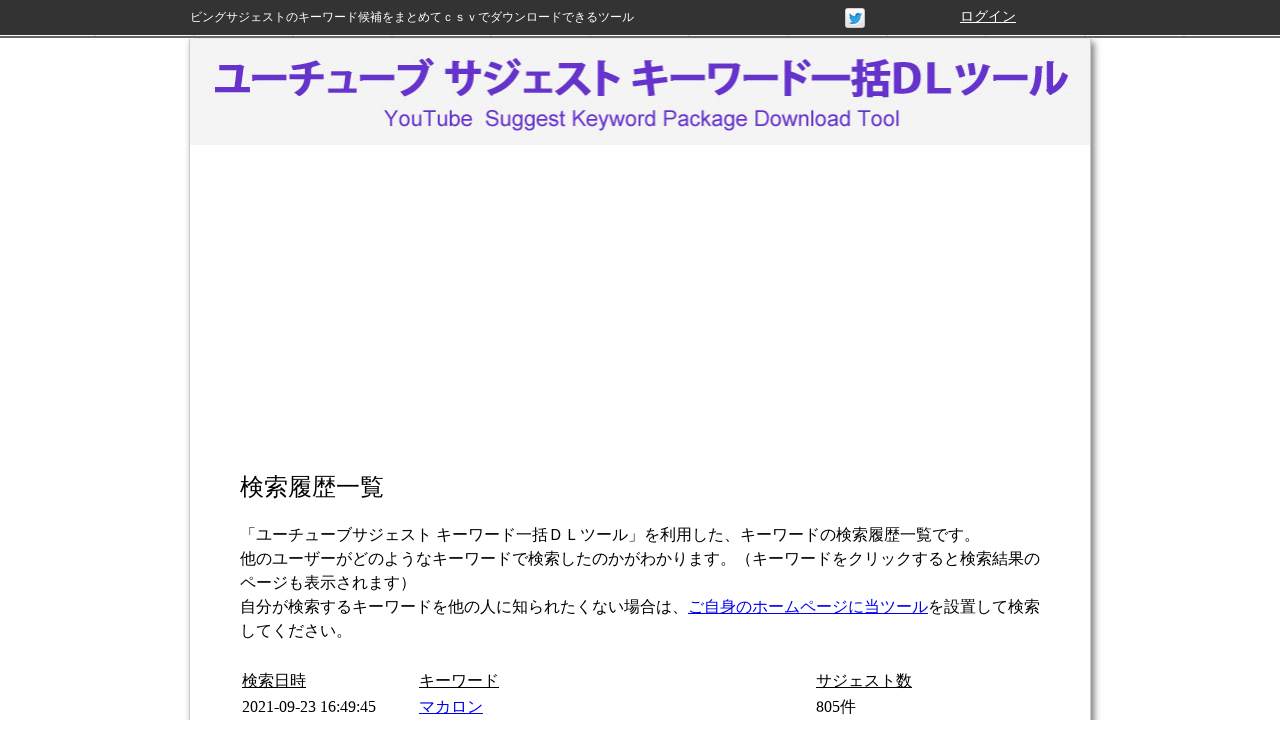

--- FILE ---
content_type: text/html
request_url: https://ytkw.net/history/index164.html
body_size: 9510
content:
<!DOCTYPE HTML PUBLIC "-//W3C//DTD HTML 4.01 Transitional//EN" "http://www.w3.org/TR/html4/loose.dtd">
<html>
<head>
<meta charset="utf-8" />
<title>検索履歴一覧ページ│ユーチューブサジェスト キーワード一括ＤＬツール</title>

<meta name="description" content="検索ワード候補を一覧表で表示させて、簡単にＣＳＶで一括ダウンロードができる「ユーチューブサジェスト キーワード一括ダウンロードツール」を利用した、検索ワード（キーワード）の検索履歴一覧ページです。他のユーザーがどのようなキーワードで検索したのかがわかります。">
<meta name="keywords" content="YouTubeサジェスト,キーワード,検索履歴">
<link rel="stylesheet" href="/style.css?ver=1" type="text/css" />
<meta name="viewport" content="width=device-width, user-scalable=yes, maximum-scale=1.0, minimum-scale=1.0">
<!--[if IE]><script src="http://html5shiv.googlecode.com/svn/trunk/html5.js"></script><![endif]-->

</head>
<body>
<div id="header" class="clearfix"><p>ビングサジェストのキーワード候補をまとめてｃｓｖでダウンロードできるツール</p>
<div id="fav">

<div id="lefticon1">
<div class="ninja_onebutton">
<script type="text/javascript">
//<![CDATA[
(function(d){
if(typeof(window.NINJA_CO_JP_ONETAG_BUTTON_1f86dc7ca2ea81ded49eacca0e8d0235)=='undefined'){
    document.write("<sc"+"ript type='text\/javascript' src='\/\/omt.shinobi.jp\/b\/1f86dc7ca2ea81ded49eacca0e8d0235'><\/sc"+"ript>");
}else{
    window.NINJA_CO_JP_ONETAG_BUTTON_1f86dc7ca2ea81ded49eacca0e8d0235.ONETAGButton_Load();}
})(document);
//]]>
</script><span class="ninja_onebutton_hidden" style="display:none;"></span><span style="display:none;" class="ninja_onebutton_hidden"></span>
</div>
</div><!-- lefticon1 -->

<div id="lefticon4">
<a href='/keywordyt/index/login'>ログイン</a></div><!-- lefticon4 -->

</div><!-- fav -->
</div>

<div id="wrapper">


<a href="../" title="ユーチューブサジェスト キーワード一括ダウンロードツール"><img src="../img/sitelogo.jpg" width="100%"></a>
<h1><span class="txtclear">ユーチューブサジェスト キーワード一括ＤＬツールYouTube Suggest Keyword Package Download Tool</span></h1>

<section id="main">
<section id="content">


<div id="readtex">
<font size="5">検索履歴一覧</font><br>
<br>
「ユーチューブサジェスト キーワード一括ＤＬツール」を利用した、キーワードの検索履歴一覧です。<br>
他のユーザーがどのようなキーワードで検索したのかがわかります。（キーワードをクリックすると検索結果のページも表示されます）<br>
自分が検索するキーワードを他の人に知られたくない場合は、<a href="../set/">ご自身のホームページに当ツール</a>を設置して検索してください。 <br>
<br>

<table border="0" align="center">
<tr>
	<td width="20%"><u>検索日時</u></td>
	<td width="45%"><u>キーワード</u></td>
	  	<td width="15%"><u>サジェスト数</u></td>
</tr>

<tr><td>2021-09-23 16:49:45</td><td><a href="/history/archive/20210923164945_マカロン">マカロン</a><span style="display:none;">266966</span><span style="display:none;">20210923164945</span></td><td>805件</td></tr><tr><td>2021-09-23 16:35:44</td><td><a href="/history/archive/20210923163544_メルスト">メルスト</a><span style="display:none;">266965</span><span style="display:none;">20210923163544</span></td><td>848件</td></tr><tr><td>2021-09-23 16:31:21</td><td><a href="/history/archive/20210923163121_動画編集">動画編集</a><span style="display:none;">266964</span><span style="display:none;">20210923163121</span></td><td>899件</td></tr><tr><td>2021-09-23 16:29:38</td><td><a href="/history/archive/20210923162938_reizouko">reizouko</a><span style="display:none;">266963</span><span style="display:none;">20210923162938</span></td><td>939件</td></tr><tr><td>2021-09-23 16:02:50</td><td><a href="/history/archive/20210923160250_禁煙">禁煙</a><span style="display:none;">266962</span><span style="display:none;">20210923160250</span></td><td>567件</td></tr><tr><td>2021-09-23 14:07:22</td><td><a href="/history/archive/20210923140722_マイクラ">マイクラ</a><span style="display:none;">266961</span><span style="display:none;">20210923140722</span></td><td>1043件</td></tr><tr><td>2021-09-23 13:40:42</td><td><a href="/history/archive/20210923134042_ご飯">ご飯</a><span style="display:none;">266960</span><span style="display:none;">20210923134042</span></td><td>890件</td></tr><tr><td>2021-09-23 13:16:31</td><td><a href="/history/archive/20210923131631_仁王">仁王</a><span style="display:none;">266959</span><span style="display:none;">20210923131631</span></td><td>851件</td></tr><tr><td>2021-09-23 13:00:05</td><td><a href="/history/archive/20210923130005_マイクラ">マイクラ</a><span style="display:none;">266958</span><span style="display:none;">20210923130005</span></td><td>1043件</td></tr><tr><td>2021-09-23 12:29:18</td><td><a href="/history/archive/20210923122918_音声">音声</a><span style="display:none;">266957</span><span style="display:none;">20210923122918</span></td><td>708件</td></tr><tr><td>2021-09-23 12:16:58</td><td><a href="/history/archive/20210923121658_APEX">APEX</a><span style="display:none;">266956</span><span style="display:none;">20210923121658</span></td><td>1054件</td></tr><tr><td>2021-09-23 09:37:37</td><td><a href="/history/archive/20210923093737_王水">王水</a><span style="display:none;">266955</span><span style="display:none;">20210923093737</span></td><td>162件</td></tr><tr><td>2021-09-23 08:49:44</td><td><a href="/history/archive/20210923084944_受験">受験</a><span style="display:none;">266954</span><span style="display:none;">20210923084944</span></td><td>820件</td></tr><tr><td>2021-09-23 08:20:06</td><td><a href="/history/archive/20210923082006_夜永歌">夜永歌</a><span style="display:none;">266953</span><span style="display:none;">20210923082006</span></td><td>68件</td></tr><tr><td>2021-09-23 04:43:57</td><td><a href="/history/archive/20210923044357_ハロウィン">ハロウィン</a><span style="display:none;">266952</span><span style="display:none;">20210923044357</span></td><td>959件</td></tr><tr><td>2021-09-23 01:50:53</td><td><a href="/history/archive/20210923015053_保護猫">保護猫</a><span style="display:none;">266951</span><span style="display:none;">20210923015053</span></td><td>647件</td></tr><tr><td>2021-09-23 01:39:06</td><td><a href="/history/archive/20210923013906_動画編集">動画編集</a><span style="display:none;">266950</span><span style="display:none;">20210923013906</span></td><td>899件</td></tr><tr><td>2021-09-23 00:58:06</td><td><a href="/history/archive/20210923005806_テイルズオブアライズ">テイルズオブアライズ</a><span style="display:none;">266949</span><span style="display:none;">20210923005806</span></td><td>935件</td></tr><tr><td>2021-09-23 00:57:07</td><td><a href="/history/archive/20210923005707_主婦">主婦</a><span style="display:none;">266948</span><span style="display:none;">20210923005707</span></td><td>759件</td></tr><tr><td>2021-09-23 00:14:54</td><td><a href="/history/archive/20210923001454_yoasobi 大正浪漫">yoasobi 大正浪漫</a><span style="display:none;">266947</span><span style="display:none;">20210923001454</span></td><td>24件</td></tr><tr><td>2021-09-22 23:52:45</td><td><a href="/history/archive/20210922235245_うさぎ">うさぎ</a><span style="display:none;">266946</span><span style="display:none;">20210922235245</span></td><td>966件</td></tr><tr><td>2021-09-22 23:50:36</td><td><a href="/history/archive/20210922235036_ホルン　きれいな音の出し方">ホルン　きれいな音の出し方</a><span style="display:none;">266945</span><span style="display:none;">20210922235036</span></td><td>3件</td></tr><tr><td>2021-09-22 22:42:39</td><td><a href="/history/archive/20210922224239_ミニチュアダックスふんど">ミニチュアダックスふんど</a><span style="display:none;">266944</span><span style="display:none;">20210922224239</span></td><td>494件</td></tr><tr><td>2021-09-22 22:25:00</td><td><a href="/history/archive/20210922222500_絵本">絵本</a><span style="display:none;">266943</span><span style="display:none;">20210922222500</span></td><td>899件</td></tr><tr><td>2021-09-22 22:22:32</td><td><a href="/history/archive/20210922222232_スマブラ">スマブラ</a><span style="display:none;">266942</span><span style="display:none;">20210922222232</span></td><td>1035件</td></tr><tr><td>2021-09-22 21:09:06</td><td><a href="/history/archive/20210922210906_ヒューマンホールフラット　Vルックモード">ヒューマンホールフラット　Vルックモード</a><span style="display:none;">266941</span><span style="display:none;">20210922210906</span></td><td>0件</td></tr><tr><td>2021-09-22 20:49:26</td><td><a href="/history/archive/20210922204926_弾いてみた">弾いてみた</a><span style="display:none;">266940</span><span style="display:none;">20210922204926</span></td><td>669件</td></tr><tr><td>2021-09-22 20:48:17</td><td><a href="/history/archive/20210922204817_サッカー">サッカー</a><span style="display:none;">266939</span><span style="display:none;">20210922204817</span></td><td>1049件</td></tr><tr><td>2021-09-22 20:44:44</td><td><a href="/history/archive/20210922204444_猫">猫</a><span style="display:none;">266938</span><span style="display:none;">20210922204444</span></td><td>1020件</td></tr><tr><td>2021-09-22 19:03:09</td><td><a href="/history/archive/20210922190309_ギター">ギター</a><span style="display:none;">266937</span><span style="display:none;">20210922190309</span></td><td>1035件</td></tr><tr><td>2021-09-22 19:02:12</td><td><a href="/history/archive/20210922190212_พากย์ไทย">พากย์ไทย</a><span style="display:none;">266936</span><span style="display:none;">20210922190212</span></td><td>367件</td></tr><tr><td>2021-09-22 18:55:52</td><td><a href="/history/archive/20210922185552_猫">猫</a><span style="display:none;">266935</span><span style="display:none;">20210922185552</span></td><td>1020件</td></tr><tr><td>2021-09-22 18:38:42</td><td><a href="/history/archive/20210922183842_猫">猫</a><span style="display:none;">266934</span><span style="display:none;">20210922183842</span></td><td>1020件</td></tr><tr><td>2021-09-22 17:40:08</td><td><a href="/history/archive/20210922174008_ゲーム　考察">ゲーム　考察</a><span style="display:none;">266933</span><span style="display:none;">20210922174008</span></td><td>30件</td></tr><tr><td>2021-09-22 17:31:26</td><td><a href="/history/archive/20210922173126_標準原価計算">標準原価計算</a><span style="display:none;">266932</span><span style="display:none;">20210922173126</span></td><td>39件</td></tr><tr><td>2021-09-22 16:38:52</td><td><a href="/history/archive/20210922163852_このファン">このファン</a><span style="display:none;">266931</span><span style="display:none;">20210922163852</span></td><td>750件</td></tr><tr><td>2021-09-22 16:27:09</td><td><a href="/history/archive/20210922162709_子宮内膜症">子宮内膜症</a><span style="display:none;">266930</span><span style="display:none;">20210922162709</span></td><td>75件</td></tr><tr><td>2021-09-22 16:21:08</td><td><a href="/history/archive/20210922162108_ウマ娘">ウマ娘</a><span style="display:none;">266929</span><span style="display:none;">20210922162108</span></td><td>1044件</td></tr><tr><td>2021-09-22 15:36:57</td><td><a href="/history/archive/20210922153657_tiktok">tiktok</a><span style="display:none;">266928</span><span style="display:none;">20210922153657</span></td><td>1034件</td></tr><tr><td>2021-09-22 15:07:56</td><td><a href="/history/archive/20210922150756_スピリチュアル">スピリチュアル</a><span style="display:none;">266927</span><span style="display:none;">20210922150756</span></td><td>886件</td></tr><tr><td>2021-09-22 14:41:17</td><td><a href="/history/archive/20210922144117_マリオカート">マリオカート</a><span style="display:none;">266926</span><span style="display:none;">20210922144117</span></td><td>999件</td></tr><tr><td>2021-09-22 14:34:54</td><td><a href="/history/archive/20210922143454_พากย์ไทย">พากย์ไทย</a><span style="display:none;">266925</span><span style="display:none;">20210922143454</span></td><td>367件</td></tr><tr><td>2021-09-22 14:21:09</td><td><a href="/history/archive/20210922142109_ワインレッドの心">ワインレッドの心</a><span style="display:none;">266924</span><span style="display:none;">20210922142109</span></td><td>326件</td></tr><tr><td>2021-09-22 13:45:32</td><td><a href="/history/archive/20210922134532_整体">整体</a><span style="display:none;">266923</span><span style="display:none;">20210922134532</span></td><td>688件</td></tr><tr><td>2021-09-22 13:42:58</td><td><a href="/history/archive/20210922134258_シャドバ">シャドバ</a><span style="display:none;">266922</span><span style="display:none;">20210922134258</span></td><td>963件</td></tr><tr><td>2021-09-22 13:31:23</td><td><a href="/history/archive/20210922133123_ネコチュール">ネコチュール</a><span style="display:none;">266921</span><span style="display:none;">20210922133123</span></td><td>29件</td></tr><tr><td>2021-09-22 13:18:30</td><td><a href="/history/archive/20210922131830_ソファ">ソファ</a><span style="display:none;">266920</span><span style="display:none;">20210922131830</span></td><td>693件</td></tr><tr><td>2021-09-22 12:51:19</td><td><a href="/history/archive/20210922125119_typescript">typescript</a><span style="display:none;">266919</span><span style="display:none;">20210922125119</span></td><td>518件</td></tr><tr><td>2021-09-22 12:37:07</td><td><a href="/history/archive/20210922123707_子育て">子育て</a><span style="display:none;">266918</span><span style="display:none;">20210922123707</span></td><td>675件</td></tr><tr><td>2021-09-22 11:02:05</td><td><a href="/history/archive/20210922110205_FX">FX</a><span style="display:none;">266917</span><span style="display:none;">20210922110205</span></td><td>1036件</td></tr><tr><td>2021-09-22 10:50:16</td><td><a href="/history/archive/20210922105016_カリフラワー">カリフラワー</a><span style="display:none;">266916</span><span style="display:none;">20210922105016</span></td><td>371件</td></tr><tr><td>2021-09-22 10:47:30</td><td><a href="/history/archive/20210922104730_タルタル">タルタル</a><span style="display:none;">266915</span><span style="display:none;">20210922104730</span></td><td>372件</td></tr><tr><td>2021-09-22 10:23:42</td><td><a href="/history/archive/20210922102342_ヨワネハキ">ヨワネハキ</a><span style="display:none;">266914</span><span style="display:none;">20210922102342</span></td><td>519件</td></tr><tr><td>2021-09-22 10:22:16</td><td><a href="/history/archive/20210922102216_synth jam">synth jam</a><span style="display:none;">266913</span><span style="display:none;">20210922102216</span></td><td>44件</td></tr><tr><td>2021-09-22 08:10:03</td><td><a href="/history/archive/20210922081003_気晴らし">気晴らし</a><span style="display:none;">266912</span><span style="display:none;">20210922081003</span></td><td>28件</td></tr><tr><td>2021-09-22 07:31:30</td><td><a href="/history/archive/20210922073130_このファン">このファン</a><span style="display:none;">266911</span><span style="display:none;">20210922073130</span></td><td>750件</td></tr><tr><td>2021-09-22 07:07:04</td><td><a href="/history/archive/20210922070704_まりととのさま">まりととのさま</a><span style="display:none;">266910</span><span style="display:none;">20210922070704</span></td><td>51件</td></tr><tr><td>2021-09-22 02:40:14</td><td><a href="/history/archive/20210922024014_DBD">DBD</a><span style="display:none;">266909</span><span style="display:none;">20210922024014</span></td><td>1030件</td></tr><tr><td>2021-09-22 00:47:55</td><td><a href="/history/archive/20210922004755_検索してはいけない言葉">検索してはいけない言葉</a><span style="display:none;">266908</span><span style="display:none;">20210922004755</span></td><td>108件</td></tr><tr><td>2021-09-21 21:51:45</td><td><a href="/history/archive/20210921215145_パセドウ病">パセドウ病</a><span style="display:none;">266907</span><span style="display:none;">20210921215145</span></td><td>24件</td></tr><tr><td>2021-09-21 21:12:59</td><td><a href="/history/archive/20210921211259_せどり">せどり</a><span style="display:none;">266906</span><span style="display:none;">20210921211259</span></td><td>858件</td></tr><tr><td>2021-09-21 20:40:23</td><td><a href="/history/archive/20210921204023_漬物">漬物</a><span style="display:none;">266905</span><span style="display:none;">20210921204023</span></td><td>366件</td></tr><tr><td>2021-09-21 19:50:07</td><td><a href="/history/archive/20210921195007_会社設立">会社設立</a><span style="display:none;">266904</span><span style="display:none;">20210921195007</span></td><td>122件</td></tr><tr><td>2021-09-21 18:31:59</td><td><a href="/history/archive/20210921183159_キャンプ">キャンプ</a><span style="display:none;">266903</span><span style="display:none;">20210921183159</span></td><td>1053件</td></tr><tr><td>2021-09-21 17:53:27</td><td><a href="/history/archive/20210921175327_アイブロウ">アイブロウ</a><span style="display:none;">266902</span><span style="display:none;">20210921175327</span></td><td>647件</td></tr><tr><td>2021-09-21 16:54:40</td><td><a href="/history/archive/20210921165440_中華">中華</a><span style="display:none;">266901</span><span style="display:none;">20210921165440</span></td><td>839件</td></tr><tr><td>2021-09-21 16:47:40</td><td><a href="/history/archive/20210921164740_ダイエット　">ダイエット　</a><span style="display:none;">266900</span><span style="display:none;">20210921164740</span></td><td>1034件</td></tr><tr><td>2021-09-21 16:34:29</td><td><a href="/history/archive/20210921163429_ヨヨミミツキ">ヨヨミミツキ</a><span style="display:none;">266899</span><span style="display:none;">20210921163429</span></td><td>0件</td></tr><tr><td>2021-09-21 16:34:13</td><td><a href="/history/archive/20210921163413_注文住宅">注文住宅</a><span style="display:none;">266898</span><span style="display:none;">20210921163413</span></td><td>585件</td></tr><tr><td>2021-09-21 16:30:12</td><td><a href="/history/archive/20210921163012_パソコン 初心者">パソコン 初心者</a><span style="display:none;">266897</span><span style="display:none;">20210921163012</span></td><td>247件</td></tr><tr><td>2021-09-21 15:33:04</td><td><a href="/history/archive/20210921153304_2ch">2ch</a><span style="display:none;">266896</span><span style="display:none;">20210921153304</span></td><td>910件</td></tr><tr><td>2021-09-21 15:31:03</td><td><a href="/history/archive/20210921153103_簡単おつまみ">簡単おつまみ</a><span style="display:none;">266895</span><span style="display:none;">20210921153103</span></td><td>59件</td></tr><tr><td>2021-09-21 15:10:55</td><td><a href="/history/archive/20210921151055_豊かな心">豊かな心</a><span style="display:none;">266894</span><span style="display:none;">20210921151055</span></td><td>31件</td></tr><tr><td>2021-09-21 15:07:48</td><td><a href="/history/archive/20210921150748_スマブラ">スマブラ</a><span style="display:none;">266893</span><span style="display:none;">20210921150748</span></td><td>1035件</td></tr><tr><td>2021-09-21 14:55:58</td><td><a href="/history/archive/20210921145558_ファスティング">ファスティング</a><span style="display:none;">266892</span><span style="display:none;">20210921145558</span></td><td>546件</td></tr><tr><td>2021-09-21 14:52:41</td><td><a href="/history/archive/20210921145241_日常">日常</a><span style="display:none;">266891</span><span style="display:none;">20210921145241</span></td><td>870件</td></tr><tr><td>2021-09-21 14:45:41</td><td><a href="/history/archive/20210921144541_じわじわ">じわじわ</a><span style="display:none;">266890</span><span style="display:none;">20210921144541</span></td><td>57件</td></tr><tr><td>2021-09-21 14:41:10</td><td><a href="/history/archive/20210921144110_お金">お金</a><span style="display:none;">266889</span><span style="display:none;">20210921144110</span></td><td>806件</td></tr><tr><td>2021-09-21 14:01:58</td><td><a href="/history/archive/20210921140158_麹">麹</a><span style="display:none;">266888</span><span style="display:none;">20210921140158</span></td><td>96件</td></tr><tr><td>2021-09-21 13:55:16</td><td><a href="/history/archive/20210921135516_ノマド">ノマド</a><span style="display:none;">266887</span><span style="display:none;">20210921135516</span></td><td>366件</td></tr><tr><td>2021-09-21 12:36:56</td><td><a href="/history/archive/20210921123656_webデザイン">webデザイン</a><span style="display:none;">266886</span><span style="display:none;">20210921123656</span></td><td>419件</td></tr><tr><td>2021-09-21 12:36:52</td><td><a href="/history/archive/20210921123652_インテリア">インテリア</a><span style="display:none;">266885</span><span style="display:none;">20210921123652</span></td><td>817件</td></tr><tr><td>2021-09-21 12:36:43</td><td><a href="/history/archive/20210921123643_やり直し英語">やり直し英語</a><span style="display:none;">266884</span><span style="display:none;">20210921123643</span></td><td>5件</td></tr><tr><td>2021-09-21 12:36:36</td><td><a href="/history/archive/20210921123636_人生">人生</a><span style="display:none;">266883</span><span style="display:none;">20210921123636</span></td><td>827件</td></tr><tr><td>2021-09-21 12:36:27</td><td><a href="/history/archive/20210921123627_漢方養生">漢方養生</a><span style="display:none;">266882</span><span style="display:none;">20210921123627</span></td><td>2件</td></tr><tr><td>2021-09-21 12:36:22</td><td><a href="/history/archive/20210921123622_コミュニティ">コミュニティ</a><span style="display:none;">266881</span><span style="display:none;">20210921123622</span></td><td>262件</td></tr><tr><td>2021-09-21 12:36:19</td><td><a href="/history/archive/20210921123619_初心者投資">初心者投資</a><span style="display:none;">266880</span><span style="display:none;">20210921123619</span></td><td>8件</td></tr><tr><td>2021-09-21 12:36:16</td><td><a href="/history/archive/20210921123616_ダイエット　">ダイエット　</a><span style="display:none;">266879</span><span style="display:none;">20210921123616</span></td><td>1034件</td></tr><tr><td>2021-09-21 12:36:15</td><td><a href="/history/archive/20210921123615_ビフォーアフター　ブランディング">ビフォーアフター　ブランディング</a><span style="display:none;">266878</span><span style="display:none;">20210921123615</span></td><td>0件</td></tr><tr><td>2021-09-21 12:36:05</td><td><a href="/history/archive/20210921123605_ネイル">ネイル</a><span style="display:none;">266877</span><span style="display:none;">20210921123605</span></td><td>982件</td></tr><tr><td>2021-09-21 12:36:00</td><td><a href="/history/archive/20210921123600_バイリンガル育児">バイリンガル育児</a><span style="display:none;">266876</span><span style="display:none;">20210921123600</span></td><td>4件</td></tr><tr><td>2021-09-21 12:35:59</td><td><a href="/history/archive/20210921123559_トイトレ">トイトレ</a><span style="display:none;">266875</span><span style="display:none;">20210921123559</span></td><td>385件</td></tr><tr><td>2021-09-21 12:35:59</td><td><a href="/history/archive/20210921123559_星読み">星読み</a><span style="display:none;">266874</span><span style="display:none;">20210921123559</span></td><td>100件</td></tr><tr><td>2021-09-21 12:35:59</td><td><a href="/history/archive/20210921123559_運動不足">運動不足</a><span style="display:none;">266873</span><span style="display:none;">20210921123559</span></td><td>284件</td></tr><tr><td>2021-09-21 12:35:57</td><td><a href="/history/archive/20210921123557_宇宙">宇宙</a><span style="display:none;">266872</span><span style="display:none;">20210921123557</span></td><td>924件</td></tr><tr><td>2021-09-21 12:35:54</td><td><a href="/history/archive/20210921123554_田舎移住">田舎移住</a><span style="display:none;">266871</span><span style="display:none;">20210921123554</span></td><td>29件</td></tr><tr><td>2021-09-21 12:35:53</td><td><a href="/history/archive/20210921123553_薬膳">薬膳</a><span style="display:none;">266870</span><span style="display:none;">20210921123553</span></td><td>81件</td></tr><tr><td>2021-09-21 12:35:49</td><td><a href="/history/archive/20210921123549_ダイエット　ママ">ダイエット　ママ</a><span style="display:none;">266869</span><span style="display:none;">20210921123549</span></td><td>14件</td></tr><tr><td>2021-09-21 12:35:49</td><td><a href="/history/archive/20210921123549_カラーセラピー">カラーセラピー</a><span style="display:none;">266868</span><span style="display:none;">20210921123549</span></td><td>59件</td></tr><tr><td>2021-09-21 12:35:49</td><td><a href="/history/archive/20210921123549_陰陽五行論">陰陽五行論</a><span style="display:none;">266867</span><span style="display:none;">20210921123549</span></td><td>8件</td></tr>

</table>

</div>

<br/>

<form id="pfrm" action="/history/index" method="post">
</form>
<div id='pageno'><span class='snm'>ページ ：&nbsp;</span>&nbsp;&nbsp;<a href='/history/index163.html'>前へ<span style='display:none;'>163</span></a> &nbsp;<a href='/history/index1.html'>1<span style='display:none;'>1</span></a> &nbsp;...&nbsp;<a href='/history/index64.html'>64<span style='display:none;'>64</span></a> &nbsp;<a href='/history/index65.html'>65<span style='display:none;'>65</span></a> &nbsp;<a href='/history/index66.html'>66<span style='display:none;'>66</span></a> &nbsp;<a href='/history/index67.html'>67<span style='display:none;'>67</span></a> &nbsp;<a href='/history/index68.html'>68<span style='display:none;'>68</span></a> &nbsp;<a href='/history/index69.html'>69<span style='display:none;'>69</span></a> &nbsp;<a href='/history/index70.html'>70<span style='display:none;'>70</span></a> &nbsp;<a href='/history/index71.html'>71<span style='display:none;'>71</span></a> &nbsp;<a href='/history/index72.html'>72<span style='display:none;'>72</span></a> &nbsp;<a href='/history/index73.html'>73<span style='display:none;'>73</span></a> &nbsp;<a href='/history/index74.html'>74<span style='display:none;'>74</span></a> &nbsp;<a href='/history/index75.html'>75<span style='display:none;'>75</span></a> &nbsp;<a href='/history/index76.html'>76<span style='display:none;'>76</span></a> &nbsp;<a href='/history/index77.html'>77<span style='display:none;'>77</span></a> &nbsp;<a href='/history/index78.html'>78<span style='display:none;'>78</span></a> &nbsp;<a href='/history/index79.html'>79<span style='display:none;'>79</span></a> &nbsp;<a href='/history/index80.html'>80<span style='display:none;'>80</span></a> &nbsp;<a href='/history/index81.html'>81<span style='display:none;'>81</span></a> &nbsp;<a href='/history/index82.html'>82<span style='display:none;'>82</span></a> &nbsp;<a href='/history/index83.html'>83<span style='display:none;'>83</span></a> &nbsp;<a href='/history/index84.html'>84<span style='display:none;'>84</span></a> &nbsp;<a href='/history/index85.html'>85<span style='display:none;'>85</span></a> &nbsp;<a href='/history/index86.html'>86<span style='display:none;'>86</span></a> &nbsp;<a href='/history/index87.html'>87<span style='display:none;'>87</span></a> &nbsp;<a href='/history/index88.html'>88<span style='display:none;'>88</span></a> &nbsp;<a href='/history/index89.html'>89<span style='display:none;'>89</span></a> &nbsp;<a href='/history/index90.html'>90<span style='display:none;'>90</span></a> &nbsp;<a href='/history/index91.html'>91<span style='display:none;'>91</span></a> &nbsp;<a href='/history/index92.html'>92<span style='display:none;'>92</span></a> &nbsp;<a href='/history/index93.html'>93<span style='display:none;'>93</span></a> &nbsp;<a href='/history/index94.html'>94<span style='display:none;'>94</span></a> &nbsp;<a href='/history/index95.html'>95<span style='display:none;'>95</span></a> &nbsp;<a href='/history/index96.html'>96<span style='display:none;'>96</span></a> &nbsp;<a href='/history/index97.html'>97<span style='display:none;'>97</span></a> &nbsp;<a href='/history/index98.html'>98<span style='display:none;'>98</span></a> &nbsp;<a href='/history/index99.html'>99<span style='display:none;'>99</span></a> &nbsp;<a href='/history/index100.html'>100<span style='display:none;'>100</span></a> &nbsp;<a href='/history/index101.html'>101<span style='display:none;'>101</span></a> &nbsp;<a href='/history/index102.html'>102<span style='display:none;'>102</span></a> &nbsp;<a href='/history/index103.html'>103<span style='display:none;'>103</span></a> &nbsp;<a href='/history/index104.html'>104<span style='display:none;'>104</span></a> &nbsp;<a href='/history/index105.html'>105<span style='display:none;'>105</span></a> &nbsp;<a href='/history/index106.html'>106<span style='display:none;'>106</span></a> &nbsp;<a href='/history/index107.html'>107<span style='display:none;'>107</span></a> &nbsp;<a href='/history/index108.html'>108<span style='display:none;'>108</span></a> &nbsp;<a href='/history/index109.html'>109<span style='display:none;'>109</span></a> &nbsp;<a href='/history/index110.html'>110<span style='display:none;'>110</span></a> &nbsp;<a href='/history/index111.html'>111<span style='display:none;'>111</span></a> &nbsp;<a href='/history/index112.html'>112<span style='display:none;'>112</span></a> &nbsp;<a href='/history/index113.html'>113<span style='display:none;'>113</span></a> &nbsp;<a href='/history/index114.html'>114<span style='display:none;'>114</span></a> &nbsp;<a href='/history/index115.html'>115<span style='display:none;'>115</span></a> &nbsp;<a href='/history/index116.html'>116<span style='display:none;'>116</span></a> &nbsp;<a href='/history/index117.html'>117<span style='display:none;'>117</span></a> &nbsp;<a href='/history/index118.html'>118<span style='display:none;'>118</span></a> &nbsp;<a href='/history/index119.html'>119<span style='display:none;'>119</span></a> &nbsp;<a href='/history/index120.html'>120<span style='display:none;'>120</span></a> &nbsp;<a href='/history/index121.html'>121<span style='display:none;'>121</span></a> &nbsp;<a href='/history/index122.html'>122<span style='display:none;'>122</span></a> &nbsp;<a href='/history/index123.html'>123<span style='display:none;'>123</span></a> &nbsp;<a href='/history/index124.html'>124<span style='display:none;'>124</span></a> &nbsp;<a href='/history/index125.html'>125<span style='display:none;'>125</span></a> &nbsp;<a href='/history/index126.html'>126<span style='display:none;'>126</span></a> &nbsp;<a href='/history/index127.html'>127<span style='display:none;'>127</span></a> &nbsp;<a href='/history/index128.html'>128<span style='display:none;'>128</span></a> &nbsp;<a href='/history/index129.html'>129<span style='display:none;'>129</span></a> &nbsp;<a href='/history/index130.html'>130<span style='display:none;'>130</span></a> &nbsp;<a href='/history/index131.html'>131<span style='display:none;'>131</span></a> &nbsp;<a href='/history/index132.html'>132<span style='display:none;'>132</span></a> &nbsp;<a href='/history/index133.html'>133<span style='display:none;'>133</span></a> &nbsp;<a href='/history/index134.html'>134<span style='display:none;'>134</span></a> &nbsp;<a href='/history/index135.html'>135<span style='display:none;'>135</span></a> &nbsp;<a href='/history/index136.html'>136<span style='display:none;'>136</span></a> &nbsp;<a href='/history/index137.html'>137<span style='display:none;'>137</span></a> &nbsp;<a href='/history/index138.html'>138<span style='display:none;'>138</span></a> &nbsp;<a href='/history/index139.html'>139<span style='display:none;'>139</span></a> &nbsp;<a href='/history/index140.html'>140<span style='display:none;'>140</span></a> &nbsp;<a href='/history/index141.html'>141<span style='display:none;'>141</span></a> &nbsp;<a href='/history/index142.html'>142<span style='display:none;'>142</span></a> &nbsp;<a href='/history/index143.html'>143<span style='display:none;'>143</span></a> &nbsp;<a href='/history/index144.html'>144<span style='display:none;'>144</span></a> &nbsp;<a href='/history/index145.html'>145<span style='display:none;'>145</span></a> &nbsp;<a href='/history/index146.html'>146<span style='display:none;'>146</span></a> &nbsp;<a href='/history/index147.html'>147<span style='display:none;'>147</span></a> &nbsp;<a href='/history/index148.html'>148<span style='display:none;'>148</span></a> &nbsp;<a href='/history/index149.html'>149<span style='display:none;'>149</span></a> &nbsp;<a href='/history/index150.html'>150<span style='display:none;'>150</span></a> &nbsp;<a href='/history/index151.html'>151<span style='display:none;'>151</span></a> &nbsp;<a href='/history/index152.html'>152<span style='display:none;'>152</span></a> &nbsp;<a href='/history/index153.html'>153<span style='display:none;'>153</span></a> &nbsp;<a href='/history/index154.html'>154<span style='display:none;'>154</span></a> &nbsp;<a href='/history/index155.html'>155<span style='display:none;'>155</span></a> &nbsp;<a href='/history/index156.html'>156<span style='display:none;'>156</span></a> &nbsp;<a href='/history/index157.html'>157<span style='display:none;'>157</span></a> &nbsp;<a href='/history/index158.html'>158<span style='display:none;'>158</span></a> &nbsp;<a href='/history/index159.html'>159<span style='display:none;'>159</span></a> &nbsp;<a href='/history/index160.html'>160<span style='display:none;'>160</span></a> &nbsp;<a href='/history/index161.html'>161<span style='display:none;'>161</span></a> &nbsp;<a href='/history/index162.html'>162<span style='display:none;'>162</span></a> &nbsp;<a href='/history/index163.html'>163<span style='display:none;'>163</span></a> &nbsp;164&nbsp;&nbsp;<a href='/history/index165.html'>165<span style='display:none;'>165</span></a> &nbsp;<a href='/history/index166.html'>166<span style='display:none;'>166</span></a> &nbsp;<a href='/history/index167.html'>167<span style='display:none;'>167</span></a> &nbsp;<a href='/history/index168.html'>168<span style='display:none;'>168</span></a> &nbsp;<a href='/history/index169.html'>169<span style='display:none;'>169</span></a> &nbsp;<a href='/history/index170.html'>170<span style='display:none;'>170</span></a> &nbsp;<a href='/history/index171.html'>171<span style='display:none;'>171</span></a> &nbsp;<a href='/history/index172.html'>172<span style='display:none;'>172</span></a> &nbsp;<a href='/history/index173.html'>173<span style='display:none;'>173</span></a> &nbsp;<a href='/history/index174.html'>174<span style='display:none;'>174</span></a> &nbsp;<a href='/history/index175.html'>175<span style='display:none;'>175</span></a> &nbsp;<a href='/history/index176.html'>176<span style='display:none;'>176</span></a> &nbsp;<a href='/history/index177.html'>177<span style='display:none;'>177</span></a> &nbsp;<a href='/history/index178.html'>178<span style='display:none;'>178</span></a> &nbsp;<a href='/history/index179.html'>179<span style='display:none;'>179</span></a> &nbsp;<a href='/history/index180.html'>180<span style='display:none;'>180</span></a> &nbsp;<a href='/history/index181.html'>181<span style='display:none;'>181</span></a> &nbsp;<a href='/history/index182.html'>182<span style='display:none;'>182</span></a> &nbsp;<a href='/history/index183.html'>183<span style='display:none;'>183</span></a> &nbsp;<a href='/history/index184.html'>184<span style='display:none;'>184</span></a> &nbsp;<a href='/history/index185.html'>185<span style='display:none;'>185</span></a> &nbsp;<a href='/history/index186.html'>186<span style='display:none;'>186</span></a> &nbsp;<a href='/history/index187.html'>187<span style='display:none;'>187</span></a> &nbsp;<a href='/history/index188.html'>188<span style='display:none;'>188</span></a> &nbsp;<a href='/history/index189.html'>189<span style='display:none;'>189</span></a> &nbsp;<a href='/history/index190.html'>190<span style='display:none;'>190</span></a> &nbsp;<a href='/history/index191.html'>191<span style='display:none;'>191</span></a> &nbsp;<a href='/history/index192.html'>192<span style='display:none;'>192</span></a> &nbsp;<a href='/history/index193.html'>193<span style='display:none;'>193</span></a> &nbsp;<a href='/history/index194.html'>194<span style='display:none;'>194</span></a> &nbsp;<a href='/history/index195.html'>195<span style='display:none;'>195</span></a> &nbsp;<a href='/history/index196.html'>196<span style='display:none;'>196</span></a> &nbsp;<a href='/history/index197.html'>197<span style='display:none;'>197</span></a> &nbsp;<a href='/history/index198.html'>198<span style='display:none;'>198</span></a> &nbsp;<a href='/history/index199.html'>199<span style='display:none;'>199</span></a> &nbsp;<a href='/history/index200.html'>200<span style='display:none;'>200</span></a> &nbsp;<a href='/history/index201.html'>201<span style='display:none;'>201</span></a> &nbsp;<a href='/history/index202.html'>202<span style='display:none;'>202</span></a> &nbsp;<a href='/history/index203.html'>203<span style='display:none;'>203</span></a> &nbsp;<a href='/history/index204.html'>204<span style='display:none;'>204</span></a> &nbsp;<a href='/history/index205.html'>205<span style='display:none;'>205</span></a> &nbsp;<a href='/history/index206.html'>206<span style='display:none;'>206</span></a> &nbsp;<a href='/history/index207.html'>207<span style='display:none;'>207</span></a> &nbsp;<a href='/history/index208.html'>208<span style='display:none;'>208</span></a> &nbsp;<a href='/history/index209.html'>209<span style='display:none;'>209</span></a> &nbsp;<a href='/history/index210.html'>210<span style='display:none;'>210</span></a> &nbsp;<a href='/history/index211.html'>211<span style='display:none;'>211</span></a> &nbsp;<a href='/history/index212.html'>212<span style='display:none;'>212</span></a> &nbsp;<a href='/history/index213.html'>213<span style='display:none;'>213</span></a> &nbsp;<a href='/history/index214.html'>214<span style='display:none;'>214</span></a> &nbsp;<a href='/history/index215.html'>215<span style='display:none;'>215</span></a> &nbsp;<a href='/history/index216.html'>216<span style='display:none;'>216</span></a> &nbsp;<a href='/history/index217.html'>217<span style='display:none;'>217</span></a> &nbsp;<a href='/history/index218.html'>218<span style='display:none;'>218</span></a> &nbsp;<a href='/history/index219.html'>219<span style='display:none;'>219</span></a> &nbsp;<a href='/history/index220.html'>220<span style='display:none;'>220</span></a> &nbsp;<a href='/history/index221.html'>221<span style='display:none;'>221</span></a> &nbsp;<a href='/history/index222.html'>222<span style='display:none;'>222</span></a> &nbsp;<a href='/history/index223.html'>223<span style='display:none;'>223</span></a> &nbsp;<a href='/history/index224.html'>224<span style='display:none;'>224</span></a> &nbsp;<a href='/history/index225.html'>225<span style='display:none;'>225</span></a> &nbsp;<a href='/history/index226.html'>226<span style='display:none;'>226</span></a> &nbsp;<a href='/history/index227.html'>227<span style='display:none;'>227</span></a> &nbsp;<a href='/history/index228.html'>228<span style='display:none;'>228</span></a> &nbsp;<a href='/history/index229.html'>229<span style='display:none;'>229</span></a> &nbsp;<a href='/history/index230.html'>230<span style='display:none;'>230</span></a> &nbsp;<a href='/history/index231.html'>231<span style='display:none;'>231</span></a> &nbsp;<a href='/history/index232.html'>232<span style='display:none;'>232</span></a> &nbsp;<a href='/history/index233.html'>233<span style='display:none;'>233</span></a> &nbsp;<a href='/history/index234.html'>234<span style='display:none;'>234</span></a> &nbsp;<a href='/history/index235.html'>235<span style='display:none;'>235</span></a> &nbsp;<a href='/history/index236.html'>236<span style='display:none;'>236</span></a> &nbsp;<a href='/history/index237.html'>237<span style='display:none;'>237</span></a> &nbsp;<a href='/history/index238.html'>238<span style='display:none;'>238</span></a> &nbsp;<a href='/history/index239.html'>239<span style='display:none;'>239</span></a> &nbsp;<a href='/history/index240.html'>240<span style='display:none;'>240</span></a> &nbsp;<a href='/history/index241.html'>241<span style='display:none;'>241</span></a> &nbsp;<a href='/history/index242.html'>242<span style='display:none;'>242</span></a> &nbsp;<a href='/history/index243.html'>243<span style='display:none;'>243</span></a> &nbsp;<a href='/history/index244.html'>244<span style='display:none;'>244</span></a> &nbsp;<a href='/history/index245.html'>245<span style='display:none;'>245</span></a> &nbsp;<a href='/history/index246.html'>246<span style='display:none;'>246</span></a> &nbsp;<a href='/history/index247.html'>247<span style='display:none;'>247</span></a> &nbsp;<a href='/history/index248.html'>248<span style='display:none;'>248</span></a> &nbsp;<a href='/history/index249.html'>249<span style='display:none;'>249</span></a> &nbsp;<a href='/history/index250.html'>250<span style='display:none;'>250</span></a> &nbsp;<a href='/history/index251.html'>251<span style='display:none;'>251</span></a> &nbsp;<a href='/history/index252.html'>252<span style='display:none;'>252</span></a> &nbsp;<a href='/history/index253.html'>253<span style='display:none;'>253</span></a> &nbsp;<a href='/history/index254.html'>254<span style='display:none;'>254</span></a> &nbsp;<a href='/history/index255.html'>255<span style='display:none;'>255</span></a> &nbsp;<a href='/history/index256.html'>256<span style='display:none;'>256</span></a> &nbsp;<a href='/history/index257.html'>257<span style='display:none;'>257</span></a> &nbsp;<a href='/history/index258.html'>258<span style='display:none;'>258</span></a> &nbsp;<a href='/history/index259.html'>259<span style='display:none;'>259</span></a> &nbsp;<a href='/history/index260.html'>260<span style='display:none;'>260</span></a> &nbsp;<a href='/history/index261.html'>261<span style='display:none;'>261</span></a> &nbsp;<a href='/history/index262.html'>262<span style='display:none;'>262</span></a> &nbsp;<a href='/history/index263.html'>263<span style='display:none;'>263</span></a> &nbsp;<a href='/history/index264.html'>264<span style='display:none;'>264</span></a> &nbsp;...&nbsp;<a href='/history/index2765.html'>2765<span style='display:none;'>2765</span></a> &nbsp;<a href='/history/index165.html'>次へ<span style='display:none;'>165</span></a> &nbsp;<span id='up' style='display:none;'>keyword/keyword/get-Search-History-List?currentNo=</span></div>
<form id="dfrm" action="/history/archive/" method="post">
<input type="hidden" id="id" name="id" value=""/>
</form>

<div class="clear"></div>
</section>
</section>

<div id="all-02">
<script async src="//pagead2.googlesyndication.com/pagead/js/adsbygoogle.js"></script>
<!-- ユーチューブサジェスト_rwd -->
<ins class="adsbygoogle"
     style="display:block"
     data-ad-client="ca-pub-0338168428759491"
     data-ad-slot="9226655555"
     data-ad-format="auto"></ins>
<script>
(adsbygoogle = window.adsbygoogle || []).push({});
</script>
</div>


<footer>
<section id="footer-area">
<section id="footer-outer-block" class="clearfix">
<aside class="footer-segment01"><a href="/what/">YouTubeサジェストとは</a></aside>
<aside class="footer-segment02"><a href="/history/">検索履歴</a></aside>
<aside class="footer-segment03"><a href="/set/" >当ツールをサイトに設置</a></aside>
<aside class="footer-segment04"><a href="/link/">リンクについて</a></aside>
<aside class="footer-segment05"><a href="/prof/">運営者情報</a></aside>
<aside class="footer-segment06"><a href="/mail/" target="_blank">お問い合わせ</a></aside>
<aside class="footer-segment07"><a href="/">TOP</a></aside>
</section>
Copyright (C) 1st-MEDIA,inc. All Rights Reserved.
</section>
</footer>
</div>


<div id="all-02">
<script async src="//pagead2.googlesyndication.com/pagead/js/adsbygoogle.js"></script>
<!-- ユーチューブサジェスト_rwd -->
<ins class="adsbygoogle"
     style="display:block"
     data-ad-client="ca-pub-0338168428759491"
     data-ad-slot="9226655555"
     data-ad-format="auto"></ins>
<script>
(adsbygoogle = window.adsbygoogle || []).push({});
</script>
</div>


<div id="all-02">
<script async src="//pagead2.googlesyndication.com/pagead/js/adsbygoogle.js"></script>
<!-- ユーチューブサジェスト_リンク広告_rwd -->
<ins class="adsbygoogle"
     style="display:block"
     data-ad-client="ca-pub-0338168428759491"
     data-ad-slot="7723295558"
     data-ad-format="link"
     data-full-width-responsive="true"></ins>
<script>
(adsbygoogle = window.adsbygoogle || []).push({});
</script>
</div>



<script	src="/_library/jquery-1.9.1.js" language="javascript"></script>
<script	src="/_library/jMenu_new.js?ver=1" language="javascript"></script>
<script	src="/_library/spin.min.js" language="javascript"></script>
<script>
var clicked = "";
var opts = {
		  lines: 7, // The number of lines to draw
		  length: 5, // The length of each line
		  width: 5, // The line thickness
		  radius: 5, // The radius of the inner circle
		  corners: 0.3, // Corner roundness (0..1)
		  rotate: 0, // The rotation offset
		  direction: 1, // 1: clockwise, -1: counterclockwise
		  color: '#000', // #rgb or #rrggbb
		  speed: 1, // Rounds per second
		  trail: 60, // Afterglow percentage
		  shadow: false, // Whether to render a shadow
		  hwaccel: true, // Whether to use hardware acceleration
		  className: 'spinner', // The CSS class to assign to the spinner
		  zIndex: 2e9, // The z-index (defaults to 2000000000)
		  top: 'auto', // Top position relative to parent in px
		  left: 'auto' // Left position relative to parent in px
		};

var onFrmSubmit = function(){

	if ( $("#keywordFrm").data("issubmit") != 1 ) {

		$("#but").attr("disabled", true);
		$("#keywordFrm").data("issubmit", 1);

		$("#bloading").css("display", "block");
		var target = document.getElementById('bloading');
		var spinner = new Spinner(opts).spin(target);
	 	return true;
	}
 	return false;
}

$(function(){

	$("#but").click(function(){$("#keywordFrm").submit();});
	$("#keywordFrm").submit(onFrmSubmit);

	$("#jQ-menu").on("click", ".sugkey", function(){
	    var keyword = $(this).text();
	    var child = $(this).next();

	    if(child.length > 0) {
	    	$(this).next().remove();
	    	return;
	    } else {
		    $(this).css("background", "url(/img/loading.gif) no-repeat right");
		    getSuggestKeywordAjax(keyword);
		    clicked = $(this);
	    }
	});

	$(".madoww2").click(function(){
		var csvdata = "";
		$(".til").each(function(){
			var title = $(this).find("span").text();
			$(this).next().children("li").each(function(){
				csvdata = csvdata + title + "," + $.trim($(this).children("span").text()) + "\n";
			});
		});
		$("#csvdata").val(csvdata);
		$("#csvFrm").submit();
	});

	$("#pageno").click(function(event){
		if ($(event.target).is('a')){

			var no = $(event.target).find("span").text();
			if (no == 1) no = "";
			var action = $("#pfrm").attr('action') + no + ".html";
			$("#pfrm").attr('action', action);
			$("#pfrm").submit();
		}
	});

	$(".link").click(function(){

		var id = $(this).next().text();
		$("#id").val(id);

		var action = $("#dfrm").attr('action') + $(this).next().next().text() + "_" +$(this).text();
		$("#dfrm").attr('action', action);
		$("#dfrm").submit();
	});

	$("#csv-download").click(function(e){
		window.location.href = "/keywordyt/csv";
		e.stopPropagation();
	});
});


function getSuggestKeywordAjax(keyword){

	$.ajax({
		type: "post",
		url: "/keywordyt/keyword/get-Suggest-Keyword-Ajax",
		async: true,
		data:{"keyword" : keyword},
		success:function(data){
			var rstNode = $(data);
			if(rstNode.children().length > 0){
			    clicked.after(rstNode);
			}
		    clicked.css("background-image", "");
		    clicked = null;
		}
	}).responseText;
}

</script>
<!-- アクセス解析 -->
<script>
  (function(i,s,o,g,r,a,m){i['GoogleAnalyticsObject']=r;i[r]=i[r]||function(){
  (i[r].q=i[r].q||[]).push(arguments)},i[r].l=1*new Date();a=s.createElement(o),
  m=s.getElementsByTagName(o)[0];a.async=1;a.src=g;m.parentNode.insertBefore(a,m)
  })(window,document,'script','//www.google-analytics.com/analytics.js','ga');

  ga('create', 'UA-25096557-23', 'auto');
  ga('send', 'pageview');

</script>

</body>
</html>


--- FILE ---
content_type: text/html; charset=utf-8
request_url: https://accounts.google.com/o/oauth2/postmessageRelay?parent=https%3A%2F%2Fytkw.net&jsh=m%3B%2F_%2Fscs%2Fabc-static%2F_%2Fjs%2Fk%3Dgapi.lb.en.2kN9-TZiXrM.O%2Fd%3D1%2Frs%3DAHpOoo_B4hu0FeWRuWHfxnZ3V0WubwN7Qw%2Fm%3D__features__
body_size: 165
content:
<!DOCTYPE html><html><head><title></title><meta http-equiv="content-type" content="text/html; charset=utf-8"><meta http-equiv="X-UA-Compatible" content="IE=edge"><meta name="viewport" content="width=device-width, initial-scale=1, minimum-scale=1, maximum-scale=1, user-scalable=0"><script src='https://ssl.gstatic.com/accounts/o/2580342461-postmessagerelay.js' nonce="U9vKc-PGy62NQw4yOSbzYQ"></script></head><body><script type="text/javascript" src="https://apis.google.com/js/rpc:shindig_random.js?onload=init" nonce="U9vKc-PGy62NQw4yOSbzYQ"></script></body></html>

--- FILE ---
content_type: text/html; charset=utf-8
request_url: https://www.google.com/recaptcha/api2/aframe
body_size: 267
content:
<!DOCTYPE HTML><html><head><meta http-equiv="content-type" content="text/html; charset=UTF-8"></head><body><script nonce="h7-8T1WeuNQfyV7WUVRWOw">/** Anti-fraud and anti-abuse applications only. See google.com/recaptcha */ try{var clients={'sodar':'https://pagead2.googlesyndication.com/pagead/sodar?'};window.addEventListener("message",function(a){try{if(a.source===window.parent){var b=JSON.parse(a.data);var c=clients[b['id']];if(c){var d=document.createElement('img');d.src=c+b['params']+'&rc='+(localStorage.getItem("rc::a")?sessionStorage.getItem("rc::b"):"");window.document.body.appendChild(d);sessionStorage.setItem("rc::e",parseInt(sessionStorage.getItem("rc::e")||0)+1);localStorage.setItem("rc::h",'1768968188197');}}}catch(b){}});window.parent.postMessage("_grecaptcha_ready", "*");}catch(b){}</script></body></html>

--- FILE ---
content_type: text/css
request_url: https://ytkw.net/style.css?ver=1
body_size: 4193
content:
@CHARSET "UTF-8";
/* reset */
* {
	margin: 0;
	padding: 0;
}
/* render html5 elements as block */
header, footer, section, aside, nav, article {
	display: block;
}
img{
	border:none;
}

/* ＰＣ用は下記から　スマホ用は600行目より　広告調整用は950行目より*/

/* ＰＣ用
------------------------------------------------------------*/

@media only screen and (min-width: 960px){


body {
	line-height: 18px;
	font-family: "Meiryo","メイリオ";
	color: #000;
	font-size: 14px;
	line-height: 18px;
	background-color: #FFF;
	background-image: url(img/bg_head.jpg);
	background-repeat: repeat-x;
	background-position: top;
}
/* layout */

#header {
	width: 900px;
	height:28px;
	margin: 0 auto;
	margin-top: 8px;
	margin-bottom: 0px;
}
#header p{
	width:490px;
	float:left;
	color:#FFFFFF;
	font-size: 12px;
}
#header #fav{
	width:410px;
	float:left;
	text-align:right;
	margin-bottom: 3px;
}
#header #fav #god{
	width:50px;
	float:left;
}
#header #fav #sns_test{
	float:right;
	width:100px;
	padding-bottom:2px;
}
#wrapper {
	width: 900px;
	margin: 0 auto;
	margin-top: 3px;
	margin-bottom: 5px;
	-webkit-box-shadow: 3px 3px 7px #777;
	-moz-box-shadow: 3px 3px 7px #777;
	border-right-width: 1px;
	border-bottom-width: 1px;
	border-left-width: 1px;
	border-right-style: solid;
	border-bottom-style: solid;
	border-left-style: solid;
	border-right-color: #CCCCCC;
	border-bottom-color: #CCCCCC;
	border-left-color: #CCCCCC;
}
#header2 {
	margin-top: 0;
	margin-right: auto;
	margin-bottom: 0;
	margin-left: auto;
}
h1{
	margin:0px;
	padding:0px;
	height:10px;
}
#header2 a{
	background-image: url(img/sitelogo.jpg);
	background-repeat: no-repeat;
	height: 100px;
	width: 900px;
	display: block;
}
#main {
	width: 900px;
	margin: 0 auto;
	padding-top: 10px;
}
#content {
	margin: 10px 20px 10px 20px;
	width: 860px;
}
#content #readtex{
	width: 800px;
	font-family: "Meiryo","メイリオ";
	font-size: 16px;
	line-height: 150%;
	margin-top: 0;
	margin-right: auto;
	margin-bottom: 0;
	margin-left: auto;
}
#content #readtex b{
	color:#000000;
}
#content #mark{
	width:820px;
	background-color: #F4F4F4;
	border:1px solid #DFDFDF;
	margin-top:20px;
	margin-right:auto;
	margin-bottom:20px;
	margin-left:auto;
	padding-top:15px;
	padding-right:20px;
	padding-bottom:15px;
	padding-left:20px;
}
#content #mark p{
	width: 600px;
	margin-right: auto;
	margin-left: auto;
	padding: 0px;
	margin-top: 0px;
	margin-bottom: 0px;
}
#content #list{
	width: 760px;
	background-color: #F5F5F5;
	border: 1px solid #EFF0EF;
	margin-top: 50px;
	margin-right: auto;
	margin-bottom: 40px;
	margin-left: auto;
	padding: 15px;
}
.adbar{
	width: 730px;
	margin-bottom: 15px;
	margin-right: auto;
	margin-bottom: 20px;
	margin-left: auto;
	padding: 15px;
}

/** form */


#form{
	width: 577px;
	margin-right: auto;
	margin-left: auto;
	background-image: url(img/bg_search.jpg);
	background-repeat: no-repeat;
	background-position: top;
	margin-top: 30px;
}
#form #f_txt{
	float:left;
	padding-top:25px;
	width: 130px;
	font-size: 16px;
	font-weight: bold;
	color: #000;
	text-align: center;
}
#form #f01{
	float:left;
	width: 360px;
	padding-left: 30px;
}
.madow {
	margin-top:18px;
	font-size: 25px;
	width: 400px;
}
.madoww{
	font-family: "メイリオ";
	font-size: 18px;
	color: #003399;
	background-image: url(img/bt_search.jpg);
	background-repeat: no-repeat;
	height: 43px;
	width: 187px;
	margin-left: 35px;
	border: none;
	margin-top: 50px;
}
.madoww2{
	font-family: "メイリオ";
	font-size: 18px;
	color: #003399;
	background-image: url(img/bt_csv.jpg);
	background-repeat: no-repeat;
	height: 43px;
	width: 148px;
	border: none;
	margin:0 auto;
	display: inline-block;
}
.madoww3{
    font-family: "メイリオ";
    font-size: 18px;
    color: #003399;
    background-image: url(../img/bt_csv_vip.jpg);
    background-repeat: no-repeat;
    height: 43px;
    width: 148px;
    border: none;
    margin:0 auto;
    display: none;
}
.madoww4{
    font-family: "メイリオ";
    font-size: 18px;
    color: #003399;
    background-repeat: no-repeat;
    height: 43px;
    width: 148px;
    border: none;
    margin:0 auto;
}
.csv_div {
    text-align:center;
}
/** ARTICLES **/
h1 {
	font-weight: normal;
	background-repeat: no-repeat;
	margin: 0px;
	padding:0px;
}

/* sidebar and footer widget blocks */

footer{
	padding-top:20px;
}
#footer-area {
	color: #000;
	font-size: 14px;
	height: 65px;
	padding-top: 18px;
	padding-right: 0;
	padding-bottom: 18px;
	padding-left: 0px;
	text-align: center;
	background-color: #ccccff;
}
#footer-outer-block{
	width:720px;
	margin-top: 0;
	margin-right: auto;
	margin-bottom: 30px;
	margin-left: auto;
	height: 30px;
}
.footer-segment01 {
	float:left;
	color:#000;
	margin-right: 10px;
}
.footer-segment01 a:link, a:visited {
	padding-top:5px;
	color:#000;
	text-decoration:none;
}
.footer-segment01 a:active{
	padding-top:5px;
	color: #000;
	text-decoration:underline; color:#000;
	height: 25px;
}
.footer-segment01 a:hover{
	padding-top:5px;
	color: #000;
	text-decoration:underline; color:#000;
	height: 25px;
}
.footer-segment02 {
	float:left;
	color:#000;
	margin-right: 10px;
}
.footer-segment02 a:link, a:visited {
	padding-top:5px;
	color:#000;
	text-decoration:none;
}
.footer-segment02 a:active{
	padding-top:5px;
	color: #000;
	text-decoration:underline; color:red;
	height: 25px;
}
.footer-segment02 a:hover{
	padding-top:5px;
	color: #000;
	text-decoration:underline; color:#000;
	height: 25px;
}
.footer-segment03 {
	float:left;
	color:#000;
	margin-right: 10px;
}
.footer-segment03 a:link, a:visited {
	color:#000;
	text-decoration:none;
}
.footer-segment03 a:active{
	color: #000;
	text-decoration:underline; color:#000;
	height: 25px;
}
.footer-segment03 a:hover{
	color: #000;
	text-decoration:underline; color:#000;
	height: 25px;
}
.footer-segment04 {
	float:left;
	color:#000;
	margin-right: 10px;
}
.footer-segment04 a:link, a:visited {
	padding-top:5px;
	color:#000;
	text-decoration:none;
}
.footer-segment04 a:active{
	padding-top:5px;
	color: #000;
	text-decoration:underline; color:#000;
	height: 25px;
}
.footer-segment04 a:hover{
	padding-top:5px;
	color: #000;
	text-decoration:underline; color:#000;
	height: 25px;
}
.footer-segment05 {
	float:left;
	margin-right: 10px;
	color:#000;
}
.footer-segment05 a:link, a:visited {
	padding-top:5px;
	color:#000;
	text-decoration:none;
}
.footer-segment05 a:active{
	padding-top:5px;
	color: #000;
	text-decoration:underline; color:#000;
	height: 25px;
}
.footer-segment05 a:hover{
	padding-top:5px;
	color:#000;
	text-decoration:underline; color:#000;
	height: 25px;
}
.footer-segment06 {
	float:left;
	color:#000;
	margin-right: 10px;
}
.footer-segment06 a:link, a:visited {
	padding-top:5px;
	color:#000;
	text-decoration:none;
}
.footer-segment06 a:active{
	padding-top:5px;
	color: #000;
	text-decoration:underline; color:#000;
	height: 25px;
}
.footer-segment06 a:hover{
	padding-top:5px;
	color: #000;
	text-decoration:underline; color:#000;
	height: 25px;
}
.footer-segment07 {
	float:left;
	color:#000;
	margin-right: 10px;
}
.footer-segment07 a:link, a:visited {
	padding-top:5px;
	color:#000;
	text-decoration:none;
}
.footer-segment07 a:active{
	padding-top:5px;
	color: #000;
	text-decoration:underline; color:#000;
	height: 25px;
}
.footer-segment07 a:hover{
	padding-top:5px;
	color: #000;
	text-decoration:underline; color:#000;
	height: 25px;
}
footer aside h4 {
	color: #ddd;
	font-size: 16px;
	line-height: 1.5em;
}
footer p {
	margin-top: -15px;
}
.txtclear{
	visibility:hidden;
}
.clearfix:after {
	content: ".";
	display: block;
	height: 0;
	clear: both;
	visibility: hidden;
}

/** icon **/
#lefticon1 {
	float: left;
	margin: 0px 1px 0px 0px;
	padding: 0px;
}
#lefticon2 {
	float: left;
	margin: 0px 0px 0px 3px;
	padding: 0px;
}
#lefticon3 {
	float: left;
	margin: 0 0 3px 0px;
	padding-left: 18px;
}
#lefticon4 {
    float: left;
    margin: 0 0 3px 0px;
    padding-left: 14px;
}
#lefticon4 a {
    color:white;
}
#fb-root {
	float: left;
	margin: 0px;
	padding: 0px;
}
.fb-like {
	float: left;
	margin: 0px;
	padding: 0px;
}


/* ２ndページPC用 */
#list{
	background-color:#F0F0F0;
	width:90%;
	margin:10px auto;
	padding:15px;
	border-radius:10px;
}
table.indextab {
	border-collapse:collapse;
	width: auto;
	border-spacing: 0;
	font-size:14px;
	border-top: 1px solid #84b2e0;
	border-right: 1px solid #84b2e0;
	margin:10px auto;
}
.indextab tr td {
	padding: 0px 7px;
	height:30px;
	border-bottom: 1px solid #84b2e0;
	border-left: 1px solid #84b2e0;
	text-align: center;
}
#jQ-menu li {
	list-style-type: none;
	margin-left:15px;
	background: url(img/add.png) no-repeat;
}
#jQ-menu ul {
	margin: 5px 5px;
}
#jQ-menu .sugkey {
	padding:0px 23px;
}
#jQ-menu .til {
	padding-left: 10px;
	font-weight: bold;
	font-size: 16px;
	margin-bottom:10px;
}
#jQ-menu .sugkey{
	cursor: pointer;
}
a.t_icon{
	text-decoration:none;
}
#bloading {
	padding-top:7px;
	width:32px;
	height:45px;
	position: relative;
	top:-60px;
	left:230px;
	display:none;
}
#historytab{
	width:800px;
	table-layout:fixed;
}
#historytab td{
	border-bottom: 1px #ABCBEC solid;
	border-left:10px #ffffff solid;
}
.link{
	text-decoration: underline;
	color:blue;
	cursor:pointer;
}
table.vici{
	border-top: 1px solid #C8E1F5;
	border-bottom: 1px solid #C8E1F5;
	border-collapse: collapse;
	border-left: 1px solid #C8E1F5;
	margin: 40px auto 5px;
}
.vici th{
	padding: 4px;
	border-right: 1px solid #C8E1F5;
	border-bottom: 1px solid #C8E1F5;
	background-color: #EBF3FE;
	font-weight: bold;
	text-align: center;
	font-size: 12px;
	color: #000;
}
.vici td{
	padding: 4px;
	border-bottom: 1px solid #C8E1F5;
	border-right: 1px solid #C8E1F5;
}

.boxA {
	width: 90%;
	padding-top: 20px;
	/*padding: 20px 20px 10px;*/
	margin: 0 auto;
}

.PRtitle {
	color:#FF8040;
	font-size: 22px;
	line-height: 1.4;
}

/*ログイン画面*/
p#loginpg {
	padding: 15px 5px;
	color: #333;
	font-size: 15px;
}
.logint {
	border: 1px solid #aaa;
	border-collapse: collapse;
	width: 410px;
	margin: 15px auto 30px;
	font-size: 14px;
}
.logint th {
	border-bottom: 1px solid #aaa;
	background: #fff4eb;
	font-weight: normal;
	color: #555;
	text-align: left;
	padding: 2px 7px;
	width: 25%;
}
.logint td {
	border-bottom: 1px solid #aaa;
	padding: 0 2px;
}
.logint td input {
	width: 97%;
	margin-left: 4px;
}
.loginb {
	text-align: center;
	margin-bottom: 40px;
}
.loginb input {
	padding: 2px 5px;
}

}






















/* スマホ用 
------------------------------------------------------*/

@media only screen and (max-width:959px){
	*{
	-webkit-box-sizing: border-box;
	-moz-box-sizing: border-box;
	-o-box-sizing: border-box;
	-ms-box-sizing: border-box;
	box-sizing: border-box;
}
body {
	line-height: 18px;
	font-family:Meiryo,"メイリオ",sans-serif;
	color: #000;
	font-size: 14px;
	line-height: 18px;
	background-color: #FFF;
}
#header{
	background-color: #111111;
	padding:0 10px;
}
#header p{
	width:100%;
	color:#FFFFFF;
	font-size:12px;
}
#header #fav{
	width:100%;
	float:left;
	text-align:center;
	margin-bottom:3px;
}
/** icon **/
#lefticon1 {
	float: left;
	margin: 0px -25px 0px 0px;
	padding: 0px;
}
#lefticon2 {
	float: left;
	margin: 0px 0px 0px 2px;
	padding: 0px;
}
#lefticon3 {
	float: left;
	margin: 0 0 3px 0px;
	padding-left:2px;
}
#fb-root {
	float: left;
	margin: 0px;
	padding: 0px;
}
.fb-like {
	float: left;
	margin: 0px;
	padding: 0px;
}
#wrapper {
	width:100%;
	margin: 0 auto;
	margin-top: 3px;
	margin-bottom: 5px;
	-webkit-box-shadow: 3px 3px 7px #777;
	-moz-box-shadow: 3px 3px 7px #777;
	border-right-width: 1px;
	border-bottom-width: 1px;
	border-left-width: 1px;
	border-right-style: solid;
	border-bottom-style: solid;
	border-left-style: solid;
	border-right-color: #CCCCCC;
	border-bottom-color: #CCCCCC;
	border-left-color: #CCCCCC;
}
h1{
	margin:0px;
	padding:0px;
	height:10px;
}
.txtclear{
	visibility:hidden;
}
.clearfix:after {
	content: ".";
	display: block;
	height: 0;
	clear: both;
	visibility: hidden;
}
#main {
	width:100%;
	margin: 0 auto;
	padding-top:0;
}
#content {
	margin: 0px 20px 10px 20px;
	width:90%;
}
#content #readtex{
	width:100%;
	font-family: "Meiryo","メイリオ";
	font-size: 16px;
	line-height: 150%;
	margin-top: 0;
	margin-right: auto;
	margin-bottom: 0;
	margin-left: auto;
}
#content #readtex b{
	color:#000000;
}
#content #list{
	width:100%;
	background-color: #F5F5F5;
	border: 1px solid #EFF0EF;
	margin-top: 50px;
	margin-right: auto;
	margin-bottom: 40px;
	margin-left: auto;
	padding: 15px;
}
.adbar{
	width:100%;
	margin-bottom: 15px;
	margin-right: auto;
	margin-bottom: 20px;
	margin-left: auto;
	padding: 15px;
}

/* form窓 */
#form{
	width:100%;
	margin-right: auto;
	margin-left: auto;
	background-color: #ffffff;
	background-repeat: no-repeat;
	background-position: top;
	margin-top:15px;
}
#form #f_txt{
	padding-top:-10px;
	padding-bottom:10px;
	width:100%;
	font-size: 16px;
	font-weight: bold;
	color: #000;
	text-align: center;
}
#form #f01{
	width:100%;
	text-align:center;
}
#kakomi1{
	background-color:#ebf3fe;
	padding:5px 5px 0px 5px;
	border-top-left-radius:10px;
	border-top-right-radius:10px;
}
#kakomi2{
	background-color:#eee;
	padding:3px 5px 5px 5px;
	border-bottom-left-radius:10px;
	border-bottom-right-radius:10px;
}
.madow {
	text-align:center;
	font-size:25px;
	width:80%;
}
.madoww{
	margin-top: 20px;
	font-size: 1.4em;	/* 文字サイズを1.4emに指定 */
	font-weight: bold;	/* 文字の太さをboldに指定 */
	padding: 10px 30px;	/* 縦方向に10px、* 横方向に30pxの余白を指定 */
	background-color: #248;	/* 背景色を濃い青色に指定 */
	color: #fff;	/* 文字色を白色に指定 */
	border-style: none;	/* ボーダーをなくす */
}
.madoww2{
	font-family: "メイリオ";
	font-size: 18px;
	color: #003399;
	background-image: url(img/bt_csv.jpg);
	background-repeat: no-repeat;
	height: 43px;
	width: 148px;
	border: none;
	margin:0 auto;
	display: block;
}
#content #mark{
	width:100%;
	background-color: #F4F4F4;
	border: 1px solid #DFDFDF;
	margin-top:20px;
	margin-right: auto;
	margin-bottom: 20px;
	margin-left: auto;
	padding-top: 15px;
	padding-right: 20px;
	padding-bottom: 15px;
	padding-left: 20px;
}
#content #mark p{
	width:100%;
	margin-right: auto;
	margin-left: auto;
	padding: 0px;
	margin-top: 0px;
	margin-bottom: 0px;
}

/* sidebar and footer widget blocks */

#footer-outer-block {
	color: #000;
	font-size: 14px;
	height:100%;
	padding-top:20px;
	padding-right: 0;
	padding-bottom: 18px;
	padding-left: 0px;
	text-align: center;
	background-color: #fefefe;
}
#footer-outer-block a {
	border-bottom: 1px solid #CCC;
	text-decoration: none;
	color:#336633;
	font-weight:bold;
	display: block;
	padding: 15px;
	-webkit-transition: 0.5s;	/*マウスオン時の移り変わるまでの時間設定。0.5秒。*/
	transition: 0.5s;			/*同上*/
	background-color: #FFF;	/*背景色（古いブラウザだとここの色のみが出ます）*/
	background-image: -webkit-gradient(linear, left top, left bottom, from(#eaeaea), to(#FFF));	/*グラデーション*/
	background-image: -webkit-linear-gradient(#eaeaea, #FFF);	/*同上*/
	background-image: linear-gradient(#eaeaea, #FFF);			/*同上*/
	-webkit-box-shadow: 0px 0px 1px #FFF inset;	/*内側への影を右・下・ぼかし幅・距離・色を設定*/
	box-shadow: 0px 0px 0px 1px #FFF inset;		/*同上*/
}
/*マウスオン時の設定*/
#sub ul.submenu li a:hover {
	background-image:none;
	background-color: #958569;
	color: #FFF;
}




#footer-area {
	text-align: center;
	font-family: "メイリオ",sans-serif;
}


/* 2ndページあいうえおボックス-スマホ用
-------------------------------------------------- */
#list{
	background-color:#eeeeee;
	width:98%;
	margin:3px auto;
	padding:3px;
	border-radius:5px;
}
table.indextab {
	border-collapse:collapse;
	width:100%;
	border-spacing: 0;
	border-top: 1px solid #84b2e0;
	border-right: 1px solid #84b2e0;
	margin:3px auto;
}
.indextab tr td {
	padding: 0px;
	border-bottom:1px solid #84b2e0;
	border-left:1px solid #84b2e0;
	text-align:center;
	font-size:11px;
}
#jQ-menu li {
	list-style-type: none;
	margin-left:15px;
	background: url(img/add.png) no-repeat;
}
#jQ-menu ul {
	margin: 5px 5px;
}
#jQ-menu .sugkey {
	padding:0px 23px;
}

#jQ-menu .til {
	padding-left: 10px;
	font-weight: bold;
	font-size: 16px;
	margin-bottom:10px;
}
#jQ-menu .sugkey{
	cursor: pointer;
}
a.t_icon{
	text-decoration:none;
}

.boxA {
	width: 90%;
	padding-top: 20px;
	/*padding: 20px 20px 10px;*/
	margin: 0 auto;
}

.PRtitle {
	color:#FF8040;
	font-size: 22px;
	line-height: 1.4;
}

/*ログイン画面*/
p#loginpg {
	padding: 15px 5px;
	color: #333;
	font-size: 15px;
}
.logint {
	border: 1px solid #aaa;
	border-collapse: collapse;
	width: 410px;
	margin: 15px auto 30px;
	font-size: 14px;
}
.logint th {
	border-bottom: 1px solid #aaa;
	background: #fff4eb;
	font-weight: normal;
	color: #555;
	text-align: left;
	padding: 2px 7px;
	width: 25%;
}
.logint td {
	border-bottom: 1px solid #aaa;
	padding: 0 2px;
}
.logint td input {
	width: 97%;
	margin-left: 4px;
}
.loginb {
	text-align: center;
	margin-bottom: 40px;
}
.loginb input {
	padding: 2px 5px;
}

}





































/* 広告のメディア毎の表示非表示調整用ソース
display:block 表示　：ブロックボックスを生成する
display:none  非表示：要素が表示されずレイアウトに影響を与えない
 */

#pc-12-admax,#pc-0304,#pc-09-758,
#tab-03,#tab-06,#tab-10-468,#tab-13-rakuten,
#smp-03,#smp-04,#smp-08,#smp-07-320,#smp-11-200{
	margin:20px auto;
	text-align:center;
	font-size:10px;
}

/* スマホ用 */
@media only screen and (max-width: 467px) {
	#smp-03,#smp-04,#smp-07-320,#smp-08,#smp-11-200 { /* スマホ表示 */
		display:block;
	}
	#tab-13-rakuten,#tab-10-468,#tab-03,#tab-06 {  /* タブレット非表示 */
		display:none;
	}
	#pc-12-admax,#pc-09-758,#pc-0304 {   /* ＰＣ非表示 */
		display:none;
	}
	#all-02-smp{
		display:block;
		margin:20px auto;
	}
	#all-02-pc,#all-02-tab{
		display:none;
	}

/*ログイン画面*/
	.logint {
		text-align: center;
		width: 100%;
	}
	.logint td input {
		margin-left: 0px;
	}
}

/* タブレット用 */
@media only screen and (min-width: 468px) {
	#smp-03,#smp-04,#smp-07-320,#smp-08,#smp-11-200 { /* スマホ非表示 */
		display:none;
	}
	#tab-13-rakuten,#tab-10-468,#tab-03,#tab-06 { /* タブレット表示 */
		display:block;
	}
	#pc-12-admax,#pc-09-758,#pc-0304 { /* ＰＣ非表示 */
		display:none;
	}
	#all-02-tab{
		display:block;
		margin:20px auto;
	}
	#all-02-pc,#all-02-smp{
		display:none;
	}
}

/* ＰＣ用 */
@media only screen and (min-width: 728px) {
	#smp-03,#smp-04,#smp-07-320,#smp-08,#smp-11-200 { /* スマホ非表示 */
		display:none;
	}
	#tab-13-rakuten,#tab-10-468,#tab-03,#tab-06 { /* タブレット非表示 */
		display:none;
	}
	#pc-12-admax,#pc-09-758,#pc-0304 { /* ＰＣ表示 */
		display:block;
	}
	#all-02-pc{
		display:block;
		width:900px;
		margin:20px auto;
	}
	#all-02-smp,#all-02-tab{
		display:none;
	}
}


/* ２ndページ用 */
table.splinkbox{
	border-top:1px solid #c8e1f5;
	border-left:1px solid #c8e1f5;
	border-collapse:collapse;
	margin:20px auto;
}
.splinkbox th{
	padding:3px;
	border-right:1px solid #c8e1f5;
	border-left:1px solid #c8e1f5;
	border-bottom:1px solid #c8e1f5;
	background-color:#c8e1f5;
	font-size:14px;
	font-weight:normal;
}
.splinkbox td{
	padding:3px;
	border-right:1px solid #c8e1f5;
	border-bottom:1px solid #c8e1f5;
}
.aiueobox-txt{
	padding:10px 0 0 0;
}
.all-01{
	margin:15px auto 10px;
	text-align:center;
}
#all-02{
	width:100%;
	margin:20px auto;
	text-align:center;
}


h3{
	font-size:16px;
	border-bottom:1px solid #C8E1F5;
	margin:10px auto;
}
table.stayle_a{
	border-top:1px solid #C8E1F5;
	border-left:1px solid #fff;
	border-collapse:collapse;
	margin:30px auto;
}
.stayle_a th{
	font-size:14px;
	border-right:1px solid #fff;
	border-bottom:1px solid #C8E1F5;
	background-color:#EBF3FE;
	font-weight:normal;
	text-align:left;
	padding:5px;
	white-space:nowrap;
}
.stayle_a td{
	font-size:14px;
	border-right:1px solid #fff;
	border-bottom:1px solid #C8E1F5;
	line-height:140%;
	padding:5px;
}
#topword{
	text-align:left;
}

#csv-download {
    clear:both;float:right;
    background-color: #2379fd; color:white;
    display: inline-box;line-height:25px;
    width: 90px;height:25px;
    margin:-5px 10px auto auto;
    text-align:center;border-radius:4px;cursor:pointer;
}


--- FILE ---
content_type: text/plain
request_url: https://www.google-analytics.com/j/collect?v=1&_v=j102&a=2100484584&t=pageview&_s=1&dl=https%3A%2F%2Fytkw.net%2Fhistory%2Findex164.html&ul=en-us%40posix&dt=%E6%A4%9C%E7%B4%A2%E5%B1%A5%E6%AD%B4%E4%B8%80%E8%A6%A7%E3%83%9A%E3%83%BC%E3%82%B8%E2%94%82%E3%83%A6%E3%83%BC%E3%83%81%E3%83%A5%E3%83%BC%E3%83%96%E3%82%B5%E3%82%B8%E3%82%A7%E3%82%B9%E3%83%88%20%E3%82%AD%E3%83%BC%E3%83%AF%E3%83%BC%E3%83%89%E4%B8%80%E6%8B%AC%EF%BC%A4%EF%BC%AC%E3%83%84%E3%83%BC%E3%83%AB&sr=1280x720&vp=1280x720&_u=IEBAAEABAAAAACAAI~&jid=1440803786&gjid=32741970&cid=1311667549.1768968185&tid=UA-25096557-23&_gid=1201558551.1768968185&_r=1&_slc=1&z=1734560038
body_size: -448
content:
2,cG-9VQ7YL7ZYK

--- FILE ---
content_type: application/javascript
request_url: https://x9.shinobi.jp/track?cid=453134534&ref=&jsref=https%3A%2F%2Fytkw.net%2Fhistory%2Findex164.html&time=1768968185747&x9uid=63681a6c-d335-4449-86d9-0c34cb79bbe6&imuid=null&picked=%7B%22453134534-109%22%3A%7B%22language%22%3A%22en-US%40posix%22%2C%22session_id%22%3A%2233635708-26d8-4eca-b481-556e2b0a8ca0%22%7D%7D&callback=__chikayo__.callback.C_1768968185746_2607&uid=d68a4dd6-dc2c-493b-b0d6-91b5c31b4594
body_size: 28
content:
__chikayo__.callback.C_1768968185746_2607('d68a4dd6-dc2c-493b-b0d6-91b5c31b4594');